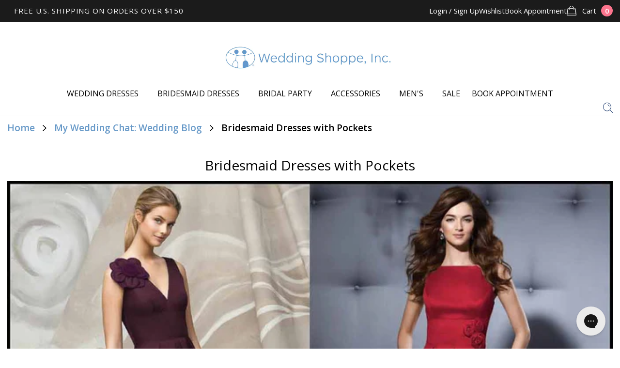

--- FILE ---
content_type: text/css
request_url: https://www.weddingshoppeinc.com/cdn/shop/t/50/assets/showroom.scss?v=21243250290315314741679604275
body_size: 2705
content:
.showroom-page {
    font-family: "Open Sans";
}
.product-item__inner {
    position: relative;
}
a.showroom-add-btn {
    position: absolute;
    right: 10px;
    top: 10px;
    z-index: 2;
    color: #fff;
    text-decoration: none;
    border: 0px solid;
    font-size: 17px;
    height: 35px;
    width: 35px;
    display: flex;
    align-items: center;
    justify-content: center;
    border-radius: 100%;

    &:hover {
        background: #ffebef;
        color: #000;
    }

    &[data-showroom-added] {
        background: #fb758d !important;
        color: #fff !important;
    }
}

.showroom-btn,
.default--holder .section__aside ul .showroom-btn,
.addresses__actions .btn {
    background: #fb758d;
    border: 0px solid;
    text-transform: uppercase;
    color: #fff;
    letter-spacing: 0.08rem;
    font-size: 14px;
    padding: 10px 20px;
    font-family: "Open Sans";
    font-weight: 600;
    text-decoration: none;
    display: inline-block;
    margin-top: 15px;
    border-radius: 4px;
}


.default--holder .section__aside ul .active a.showroom-btn,
.default--holder .section__aside ul a.showroom-btn:hover{
    background-color:#f992a5;
}

.default--holder .section__aside ul .showroom-btn{
    display: block;
    margin-top:0;
    margin-bottom:15px;
}

#new-showroom-modal,
#edit-showroom-modal,
#new-showroom-modal-2,
#new-showroom-modal-3,
#new-showroom-modal-4 {
    background: #fff;
    text-align: center;
    display: none;
    border-radius: 4px;

    max-height: 100vh;
    overflow-y: auto;

    .modal-padding {
        padding: 15px 40px;
    }

    header.modal-header {
        border-bottom: 1px solid #e0e0e0;

        h3.modal-heading {
            color: #062958;
            font-family: "Bodoni Moda", serif;
            font-size: 32px;
        }
    }

    .modal-header-inner {
        padding-top: 30px;
        max-width: 320px;
        margin: 0px auto;

        p {
            font-size: 14px;
        }
    }

    .form-group {
        margin-bottom: 20px;

        label {
            display: block;
            font-size: 10px;
            color: #182135;
            text-align: left;
        }

        input,
        select {
            display: block;
            width: 100%;
            border: 1px solid #bdbdbd;
            color: #333;
            font-size: 14px;
            padding: 6px 10px;
            border-radius: 3px;
            &::placeholder{
                color: #bdbdbd;
            }
        }
    }
    button.modal-btn {
        background: #fb758d;
        border: 0px solid;
        text-transform: uppercase;
        color: #fff;
        letter-spacing: 1px;
        font-size: 14px;
        padding: 13px 40px;
        font-family: "Open Sans";
        font-weight: 600;
    }

    .modal-invite-layout {
        display: flex;
        flex-wrap: wrap;

        .modal-column {
            &:first-child {
                flex: 1;
                border-right: 1px solid #e0e0e0;
            }
            &:last-child {
                flex: 2;
            }
        }

        @media (max-width: 767px) {
            flex-direction: column;
            flex-wrap: nowrap;

            .modal-steps-info {
                flex-direction: row;
                flex-wrap: nowrap;
            }

            .modal-step-number {
                font-size: 24px !important;
            }

            .modal-step-text {
                font-size: 12px !important;
            }
        }
    }

    .modal-steps-info {
        display: flex;
        flex-wrap: wrap;
        flex-direction: column;
    }

    .modal-step {
        padding: 10px 20px;

        .modal-step-number {
            font-size: 36px;
            font-family: "Bodoni Moda";
            font-weight: 700;
            color: #062958;
        }

        .modal-step-text {
            font-size: 14px;
        }
    }

    .modal-tabs-content {
        flex: 1;
    }

    .modal-tabs {
        display: flex;
        flex-wrap: wrap;
        flex-direction: column;
        height: 100%;
    }
    .modal-tabs-head {
        display: flex;
        flex-wrap: wrap;
        border-top: 4px solid #f8fafc;
        width: 100%;
        background: #f8fafc;

        @media (max-width: 767px) {
            flex-direction: column;
            flex-wrap: nowrap;
        }
    }

    .modal-tab {
        background: #f8fafc;
        color: #1b1b1b;
        font-size: 14px;
        padding: 10px 20px;
        text-align: left;
        min-width: 120px;
        cursor: pointer;

        i {
            margin-right: 5px;
        }

        &.active {
            background: #fff;
        }
    }
    .modal-tab-content {
        padding: 25px;
        flex: 1;
        height: 100%;
        display: flex;
        flex-wrap: wrap;
        align-items: center;
        justify-content: center;

        &.modal-tab-start {
            align-items: flex-start;
        }
    }
    .modal-tab-padding {
        width: 100%;
    }

    [data-add-invite-email] {
        color: #fb758d;
        font-size: 14px;
        text-decoration: none;
        font-weight: 600;
        font-family: "Open Sans";
    }
    .form-group-add-more {
        text-align: left;
    }

    .modal-link-copy {
        display: flex;
        align-items: center;
        flex-direction: column;
        flex-wrap: wrap;

        h4 {
            font-size: 18px;
            font-family: "Open Sans";
            font-weight: 600;
            color: #1b1b1b;
        }

        input {
            border: 1px solid #bdbdbd;
            padding: 10px 20px;
            background: none;
            margin-bottom: 10px;
            display: block;
            min-width: 300px;
            font-size: 13px;
        }
    }

    .invitation-profile {
        background: #e9f0f7;
        width: 40px;
        height: 40px;
        margin: 0px auto;
        font-size: 14px;
        display: flex;
        align-items: center;
        justify-content: center;
        border-radius: 100%;
        color: #4f4f4f;
    }

    .invitation-modal {
        padding: 20px 15px;
        margin: 0px auto;
        max-width: 430px;
    }

    .invitation-heading {
        font-size: 18px;
        line-height: 24px;
        color: #062958;
        font-family: "Open Sans";
        font-weight: 600;
        margin-top: 20px;
        margin-bottom: 15px;
        padding: 0 8%;
    }

    p.invitation-text {
        font-size: 14px;
        color: #1b1b1b;
        padding: 0 13%;
    }

    button.showroom-btn{
        &.showroom-dismiss {
            color: #bdbdbd;
            background: none;
            border: 1px solid #bdbdbd;
            box-sizing: border-box;
            padding: 11px 29px;
            width:154px;
            margin-right:5px;
        }
        &.join-btn{
            width:154px;
            border: 1px solid #fb758d;
        }
    }
}

#showroom-page > .shell{
    padding: 0;

    @media (max-width: 767px) {
        padding-left: 15px;
        padding-right: 15px;
    }
}

.showroom-banner{
    display: flex;
    justify-content: center;
    background-color: #F8FAFC;
    border-radius: 4px;
    padding: 0 50px;
    margin: 17px auto 0;
    h1{
        margin-bottom: 0;
    }
    .showroom-placeholder-section{
        flex-basis: 100%;
        padding: 2rem;
        text-align: center;
        p{
            font-size: 13px;
        }
    }
}

.modal-content{
    max-height: 100vh;
    overflow-y: auto;

    a{
        &.close-modal{
            right: 25px;
            position: absolute;
            top: 18px;
        }
    }
}
.go-to-showroom-modal {
    padding: 40px;
    p{
        margin-top: 0.825rem;
    }
}
.gj-picker {
    z-index: 100000;
}
.gj-datepicker-md [role="right-icon"] {
    position: absolute;
    right: 5px;
    top: 23%;
    font-size: 17px;
    opacity: 0.5;
}

.showroom-layout {
    display: flex;
    flex-wrap: wrap;
    align-items: stretch;
    padding: 15px 0px;
}

.showroom-sidebar {
    width: 100%;
    max-width: 288px;

    @media (max-width: 1400px) {
        max-width: 250px;
    }

    @media (max-width: 768px) {
        max-width: none;
    }
}

.showroom-main {
    flex: 1;
    border: 1px solid #e0e0e0;
    margin-left: 20px;
    padding: 20px;
    &.customer-orders{
        margin-left:0;
        min-height: 568px;
        align-items: center;
        display: flex;
        justify-content: center;
        &.has-order{
            display:block;
        }
        .showroom-products {
            .showroom-product {
                width:25%;
            }
        }
        .showroom-empty{
            text-align: center;
        }
        .showroom-product-title{
            text-align: center;
            display: block;
        }
    }

    @media (max-width: 768px) {
        max-width: none;
        flex: none;
        width: 100%;
        margin-left: 0px;
        margin-top: 20px;
    }

    &[data-showroom-is-empty] {
        display: flex;
        align-items: center;
        justify-content: center;
    }
}


.profile-pic-wrapper {
    height: auto;
    width: 100%;
    position: relative;
    display: flex;
    flex-direction: column;
    justify-content: center;
    align-items: center;
    margin-top: 28px;
}
  .pic-holder {
    text-align: center;
    position: relative;
    border-radius: 50%;
    width: 100px;
    height: 100px;
    overflow: hidden;
    display: flex;
    justify-content: center;
    align-items: center;
    margin-bottom: 20px;

    .pic {
        height: 100%;
        width: 100%;
        -o-object-fit: cover;
        object-fit: cover;
        -o-object-position: center;
        object-position: center;
    }

    .upload-file-block,
    .upload-loader {
        position: absolute;
        top: 0;
        left: 0;
        height: 100%;
        width: 100%;
        background-color: rgba(90, 92, 105, 0.7);
        color: #f8f9fc;
        font-size: 12px;
        font-weight: 600;
        opacity: 0;
        display: flex;
        align-items: center;
        justify-content: center;
        transition: all 0.2s;
    }

    .upload-file-block {
        cursor: pointer;
    }
    &:hover{
        .upload-file-block{
            opacity: 1;
        }
    }

    &.uploadInProgress {
        .upload-file-block {
            display: none;
        }
        .upload-loader {
            opacity: 1;
        }
    }
  }

  /* Snackbar css */
  .snackbar {
    visibility: hidden;
    min-width: 250px;
    background-color: #333;
    color: #fff;
    text-align: center;
    border-radius: 2px;
    padding: 16px;
    position: fixed;
    z-index: 1;
    left: 50%;
    bottom: 30px;
    font-size: 14px;
    transform: translateX(-50%);
  }
  
  .snackbar.show {
    visibility: visible;
    -webkit-animation: fadein 0.5s, fadeout 0.5s 2.5s;
    animation: fadein 0.5s, fadeout 0.5s 2.5s;
  }
  
  @-webkit-keyframes fadein {
    from {
      bottom: 0;
      opacity: 0;
    }
    to {
      bottom: 30px;
      opacity: 1;
    }
  }
  
  @keyframes fadein {
    from {
      bottom: 0;
      opacity: 0;
    }
    to {
      bottom: 30px;
      opacity: 1;
    }
  }
  
  @-webkit-keyframes fadeout {
    from {
      bottom: 30px;
      opacity: 1;
    }
    to {
      bottom: 0;
      opacity: 0;
    }
  }
  
  @keyframes fadeout {
    from {
      bottom: 30px;
      opacity: 1;
    }
    to {
      bottom: 0;
      opacity: 0;
    }
  }

  /* End Upload Image */

.showroom-info {
    border: 1px solid #e0e0e0;
    padding: 20px;
}
.showroom-bridesmaids {
    border: 1px solid #e0e0e0;
    padding: 20px;
    margin-top: 15px;
}

.showroom-bridesmaids h3 {
    display: flex;
    justify-content: space-between;
    align-items: center;
    font-size: 20px;
    font-weight: 400;
    margin-bottom: 20px;

    a {
        font-size: 12px;
        color: #828282;
    }
}

.bridesmaid {
    display: flex;
    align-items: center;
    justify-content: flex-start;
    flex-wrap: wrap;
    margin-bottom: 5px;
}

.bridesmaids-list {
    display: flex;
    flex-direction: column;
    flex-wrap: nowrap;
}

.bridesmaid-icon {
    background: #e9f0f7;
    width: 32px;
    height: 32px;
    font-size: 12px;
    display: flex;
    align-items: center;
    justify-content: center;
    border-radius: 100%;
    margin-right: 12px;
}

.bridesmaid-name {
    font-size: 13px;
    font-weight: 400;
}
.showroom-info-header {
    display: flex;
    flex-wrap: wrap;
    justify-content: space-between;
    align-items: center;
    font-size: 20px;
    line-height: 23.9px;
    color: #062958;
    font-weight: 700;
    letter-spacing: -1px;

    h3 {
        margin: 0px;
        font-family: "Bodoni Moda";
    }

    a {
        font-family: "Open Sans";
        font-size: 12px;
        line-height: 16.34px;
        text-decoration: none;
        color: #828282;
        font-weight: 400;
        letter-spacing: 0px;
    }
}
.showroom-image img {
    width: 88px;
    height: 88px;
    display: block;
    margin: 0px auto;
    border-radius: 100%;
    margin-top: 25px;
}
.showroom-info-list {
    border-top: 1px solid #e0e0e0;
    border-bottom: 1px solid #e0e0e0;
    padding: 20px 0px;
    margin: 20px 0px;

    table {
        text-align: left;
        th{
            width:110px;
        }
        th,
        td {
            font-size: 13px;
            line-height: 17.7px;
            font-family: "Open Sans";
            padding: 5px 0px;
            font-weight: 600;
        }

        td {
            font-weight: 400;
        }
    }
}

.showroom-info-notes {
    h4,
    p {
        font-size: 13px;
        line-height: 17.7px;
        font-family: "Open Sans";
        padding: 5px 0px;
        font-weight: 600;
    }

    p {
        font-weight: 400;
    }
}

.showroom-empty {
    display: flex;
    flex-direction: column;
    align-items: center;
}

.showroom-empty h3 {
    font-family: "Bodoni Moda";
    color: #062958;
    font-weight: 700;
    font-size: 2em;
    line-height: 43.02px;
    margin-bottom: 5px;
}

.skip-btn-wrapper{
    text-align: right;
    button{
        margin-right: 25px;
    }
}

.video-tour{
    background-color: #F2F7FF;
    padding: 25px 8px;
    margin: 20px 0;
    display: flex;
    align-items: center;
    .video-tour-text{
        p{
            font-weight: 600;
            font-size: 13px;
            margin-bottom: 0;
            line-height: 18px;
            font-family: Open Sans;
            color:#1b1b1b;
        }
        a{
            font-size:13px;
            color:#6699C7;
            font-weight: 600;
            line-height: 18px;
            font-family: Open Sans;
        }
    }
    .video-tour-icon{
        margin-right:18px;
    }
}

.showroom-empty p {
    font-size: 14px;
    font-family: "Open Sans";
}

.showroom-empty .showroom-btn {
    padding: 5px 25px;
    border-radius: 4px;
}

.showroom-products {
    display: flex;
    flex-wrap: wrap;
    align-items: start;
    justify-content: start;

    margin: 0px -20px;
}

.showroom-product {
    width: 33.33%;
    padding: 15px;
    position: relative;

    @media (max-width: 1150px) {
        width: 50%;
    }

    @media (max-width: 480px) {
        width: 100%;
    }
    .showroom-product-inner {
    }

    &.processing:before {
        content: " ";
        display: block;
        background: #fff;
        opacity: 0.8;
        position: absolute;
        top: 0px;
        bottom: 0px;
        left: 0px;
        right: 0px;
    }

    .showroom-product-title {
        display: flex;
        align-items: center;
        justify-content: space-between;

        h4 {
            flex: 1;
            margin: 0px;
            font-size: 16px;
            font-family: "Open Sans";
            font-weight: 400;
        }

        a:last-child {
            line-height: 1;
        }
    }

    .showroom-product-price {
        font-family: "Open Sans";
        font-size: 14px;
        margin-right: 10px;
    }

    .showroom-product-info {
        margin-top: 15px;
    }

    .showroom-product-color {
        display: flex;
        align-items: center;
        justify-content: space-between;

        margin-top: 15px;
        margin-bottom: 10px;

        select {
            border: 0px;
            font-size: 13px;
            text-align: left;
            padding: 0px;
            text-indent: 0px;
            margin-left: -5px;
            font-family: "Open Sans";
            font-weight: 400;
        }
    }

    .showroom-product-votes {
        font-size: 11px;
        display: flex;
        align-items: center;
        justify-content: flex-end;

        span {
            margin-right: 7px;
        }

        svg {
            height: 18px;

            &:last-child {
                display: none;
            }
        }

        &.active {
            color: #6699c7;
            svg {
                &:first-child {
                    display: none;
                }
                &:last-child {
                    display: block;
                }
            }
        }
    }

    .showroom-product-assigned {
        border-top: 1px solid #e0e0e0;
        border-bottom: 1px solid #e0e0e0;
        padding: 15px 0px;
        font-size: 11px;
        color: #828282;
        display: flex;
        align-items: center;
        justify-content: flex-start;
        font-family: "Open Sans";
        font-weight: 400;
        margin: 20px 0px;
    }

    .product-assign-wrap {
        position: relative;
    }
    [data-showroom-dresses] {
        display: flex;
        align-items: center;
        justify-content: flex-start;
    }

    .bridesmaid-icon {
        width: 28px;
        height: 28px;
        background: #e9f0f7;
        border-radius: 100%;
        display: flex;
        align-items: center;
        justify-content: center;
        margin-right: 8px;
        color: #4f4f4f;
        font-weight: 600;
    }

    .showroom-product-image img {
        width: 100%;
    }

    .showroom-product-assigned a.assign-bridesmaid {
        display: block;
        margin: 0px;
        line-height: 1;
    }

    .showroom-product-assigned span {
        margin-right: 10px;
    }
    .assign-list {
        position: absolute;
        background: #fff;
        box-shadow: 0 0 3px 0 #ccc;
        top: calc(100%);
        left: 50%;
        display: flex;
        flex-direction: column;
        align-items: center;
        justify-content: flex-start;
        transform: translateX(-50%);
        padding: 5px;
        display: none;

        .bridesmaid-icon {
            margin: 0px;
            margin-bottom: 5px;
        }
    }
    .showroom-order-btn-wrap a {
        display: inline-block;
        text-align: center;
        border-radius: 4px;
        padding: 9px 10px;
        min-width: 200px;
        margin: 0px auto;
    }

    .showroom-order-btn-wrap {
        display: flex;
        align-items: center;
        justify-content: center;
    }

    .showroom-commment-box {
        display: flex;
        align-items: flex-start;
        justify-content: space-between;
        flex-wrap: wrap;
        margin-bottom: 5px;
    }

    .comment-profile {
        background: #e9f0f7;
        border-radius: 100%;
        width: 28px;
        height: 28px;
        color: #4f4f4f;
        font-size: 12px;
        display: flex;
        align-items: center;
        justify-content: center;
        font-weight: 600;
        margin-right: 9px;
    }

    .comment-info {
        background: #fafafa;
        flex: 1;
        border-radius: 2px;
        padding: 5px 10px;
        position: relative;
    }

    .comment-time {
        width: 100%;
        color: #bdbdbd;
        font-size: 10px;
        text-align: right;
        margin-top: 2px;
    }

    .comment-author {
        font-size: 11px;
        font-weight: 400;
        color: #1b1b1b;
        display: inline-block;
        margin-right: 8px;
    }

    .comment-text {
        font-size: 11px;
        font-weight: 400;
        color: #828282;
        padding-right: 10px;
    }

    .comment-box-icon {
        position: absolute;
        top: 5px;
        right: 5px;
        line-height: 1;
    }

    .showroom-product-comments {
        margin-top: 20px;
    }

    input.comment-text {
        display: block;
        width: 100%;
        padding-right: 10px;
        border: 0px solid;
        background: none;
    }

    .showroom-add-comment-box .comment-info {
        border: 1px solid #ededed;
        background: none;
    }
}

.showroom-popover {
    background: #fff;
    /* padding: 5px 10px; */
}

.showroom-popover a {
    text-decoration: none;
    font-size: 12px;
    padding: 8px 10px;
    display: block;
}

.showroom-popover a i {
    width: 12px;
}

.showroom-popover a:hover {
    background: #eee;
    /* padding: 5px 5px; */
    /* display: block; */
}
.showroom-add-btn-2 {
    color: #fb758d;
    text-decoration: none;
    font-size: 12px;
    line-height: 1;

    svg {
        // fill: #FB758D;
        width: 12px;
        height: 12px;
    }
}

.swatches-content {
    h3 {
        font-family: "Bodoni Moda";
        font-size: 30px;
        font-style: normal;
        font-weight: 700;
        line-height: 43px;
        letter-spacing: 0em;
        text-align: center;
        color: #fff;
        margin-bottom: 15px;
    }

    p {
        font-family: "Open Sans";
        font-size: 14px;
        color: #fff;
        margin-bottom: 30px;
    }

    text-align: center;
    max-width: 450px;
    margin: 0px auto;
    /* margin-right: 0px; */
}

.swatches-btns a {
    background: #062958;
    color: #fff;
    display: inline-block;
    text-decoration: none;
    font-size: 14px;
    font-weight: 600;
    border-radius: 4px;
    text-transform: uppercase;
    padding: 8px 20px;

    &:last-child{
        background: #E9F0F7;
        color:#062958;
    }
}

.showroom-swatches-section {
    padding: 70px 0px;
    background-size: cover !important;
    background-repeat: no-repeat !important;
}

.showroom-placeholder-section img{
    width: 100%;
    display: block;
}

--- FILE ---
content_type: text/css
request_url: https://www.weddingshoppeinc.com/cdn/shop/t/50/assets/showroom.scss.css?v=21243250290315314741679604275
body_size: 2937
content:
.showroom-page{font-family:Open Sans}.product-item__inner{position:relative}a.showroom-add-btn{position:absolute;right:10px;top:10px;z-index:2;color:#fff;text-decoration:none;border:0px solid;font-size:17px;height:35px;width:35px;display:flex;align-items:center;justify-content:center;border-radius:100%}a.showroom-add-btn:hover{background:#ffebef;color:#000}a.showroom-add-btn[data-showroom-added]{background:#fb758d!important;color:#fff!important}.showroom-btn,.default--holder .section__aside ul .showroom-btn,.addresses__actions .btn{background:#fb758d;border:0px solid;text-transform:uppercase;color:#fff;letter-spacing:.08rem;font-size:14px;padding:10px 20px;font-family:Open Sans;font-weight:600;text-decoration:none;display:inline-block;margin-top:15px;border-radius:4px}.default--holder .section__aside ul .active a.showroom-btn,.default--holder .section__aside ul a.showroom-btn:hover{background-color:#f992a5}.default--holder .section__aside ul .showroom-btn{display:block;margin-top:0;margin-bottom:15px}#new-showroom-modal,#edit-showroom-modal,#new-showroom-modal-2,#new-showroom-modal-3,#new-showroom-modal-4{background:#fff;text-align:center;display:none;border-radius:4px;max-height:100vh;overflow-y:auto}#new-showroom-modal .modal-padding,#edit-showroom-modal .modal-padding,#new-showroom-modal-2 .modal-padding,#new-showroom-modal-3 .modal-padding,#new-showroom-modal-4 .modal-padding{padding:15px 40px}#new-showroom-modal header.modal-header,#edit-showroom-modal header.modal-header,#new-showroom-modal-2 header.modal-header,#new-showroom-modal-3 header.modal-header,#new-showroom-modal-4 header.modal-header{border-bottom:1px solid #e0e0e0}#new-showroom-modal header.modal-header h3.modal-heading,#edit-showroom-modal header.modal-header h3.modal-heading,#new-showroom-modal-2 header.modal-header h3.modal-heading,#new-showroom-modal-3 header.modal-header h3.modal-heading,#new-showroom-modal-4 header.modal-header h3.modal-heading{color:#062958;font-family:Bodoni Moda,serif;font-size:32px}#new-showroom-modal .modal-header-inner,#edit-showroom-modal .modal-header-inner,#new-showroom-modal-2 .modal-header-inner,#new-showroom-modal-3 .modal-header-inner,#new-showroom-modal-4 .modal-header-inner{padding-top:30px;max-width:320px;margin:0 auto}#new-showroom-modal .modal-header-inner p,#edit-showroom-modal .modal-header-inner p,#new-showroom-modal-2 .modal-header-inner p,#new-showroom-modal-3 .modal-header-inner p,#new-showroom-modal-4 .modal-header-inner p{font-size:14px}#new-showroom-modal .form-group,#edit-showroom-modal .form-group,#new-showroom-modal-2 .form-group,#new-showroom-modal-3 .form-group,#new-showroom-modal-4 .form-group{margin-bottom:20px}#new-showroom-modal .form-group label,#edit-showroom-modal .form-group label,#new-showroom-modal-2 .form-group label,#new-showroom-modal-3 .form-group label,#new-showroom-modal-4 .form-group label{display:block;font-size:10px;color:#182135;text-align:left}#new-showroom-modal .form-group input,#new-showroom-modal .form-group select,#edit-showroom-modal .form-group input,#edit-showroom-modal .form-group select,#new-showroom-modal-2 .form-group input,#new-showroom-modal-2 .form-group select,#new-showroom-modal-3 .form-group input,#new-showroom-modal-3 .form-group select,#new-showroom-modal-4 .form-group input,#new-showroom-modal-4 .form-group select{display:block;width:100%;border:1px solid #bdbdbd;color:#333;font-size:14px;padding:6px 10px;border-radius:3px}#new-showroom-modal .form-group input::placeholder,#new-showroom-modal .form-group select::placeholder,#edit-showroom-modal .form-group input::placeholder,#edit-showroom-modal .form-group select::placeholder,#new-showroom-modal-2 .form-group input::placeholder,#new-showroom-modal-2 .form-group select::placeholder,#new-showroom-modal-3 .form-group input::placeholder,#new-showroom-modal-3 .form-group select::placeholder,#new-showroom-modal-4 .form-group input::placeholder,#new-showroom-modal-4 .form-group select::placeholder{color:#bdbdbd}#new-showroom-modal button.modal-btn,#edit-showroom-modal button.modal-btn,#new-showroom-modal-2 button.modal-btn,#new-showroom-modal-3 button.modal-btn,#new-showroom-modal-4 button.modal-btn{background:#fb758d;border:0px solid;text-transform:uppercase;color:#fff;letter-spacing:1px;font-size:14px;padding:13px 40px;font-family:Open Sans;font-weight:600}#new-showroom-modal .modal-invite-layout,#edit-showroom-modal .modal-invite-layout,#new-showroom-modal-2 .modal-invite-layout,#new-showroom-modal-3 .modal-invite-layout,#new-showroom-modal-4 .modal-invite-layout{display:flex;flex-wrap:wrap}#new-showroom-modal .modal-invite-layout .modal-column:first-child,#edit-showroom-modal .modal-invite-layout .modal-column:first-child,#new-showroom-modal-2 .modal-invite-layout .modal-column:first-child,#new-showroom-modal-3 .modal-invite-layout .modal-column:first-child,#new-showroom-modal-4 .modal-invite-layout .modal-column:first-child{flex:1;border-right:1px solid #e0e0e0}#new-showroom-modal .modal-invite-layout .modal-column:last-child,#edit-showroom-modal .modal-invite-layout .modal-column:last-child,#new-showroom-modal-2 .modal-invite-layout .modal-column:last-child,#new-showroom-modal-3 .modal-invite-layout .modal-column:last-child,#new-showroom-modal-4 .modal-invite-layout .modal-column:last-child{flex:2}@media (max-width: 767px){#new-showroom-modal .modal-invite-layout,#edit-showroom-modal .modal-invite-layout,#new-showroom-modal-2 .modal-invite-layout,#new-showroom-modal-3 .modal-invite-layout,#new-showroom-modal-4 .modal-invite-layout{flex-direction:column;flex-wrap:nowrap}#new-showroom-modal .modal-invite-layout .modal-steps-info,#edit-showroom-modal .modal-invite-layout .modal-steps-info,#new-showroom-modal-2 .modal-invite-layout .modal-steps-info,#new-showroom-modal-3 .modal-invite-layout .modal-steps-info,#new-showroom-modal-4 .modal-invite-layout .modal-steps-info{flex-direction:row;flex-wrap:nowrap}#new-showroom-modal .modal-invite-layout .modal-step-number,#edit-showroom-modal .modal-invite-layout .modal-step-number,#new-showroom-modal-2 .modal-invite-layout .modal-step-number,#new-showroom-modal-3 .modal-invite-layout .modal-step-number,#new-showroom-modal-4 .modal-invite-layout .modal-step-number{font-size:24px!important}#new-showroom-modal .modal-invite-layout .modal-step-text,#edit-showroom-modal .modal-invite-layout .modal-step-text,#new-showroom-modal-2 .modal-invite-layout .modal-step-text,#new-showroom-modal-3 .modal-invite-layout .modal-step-text,#new-showroom-modal-4 .modal-invite-layout .modal-step-text{font-size:12px!important}}#new-showroom-modal .modal-steps-info,#edit-showroom-modal .modal-steps-info,#new-showroom-modal-2 .modal-steps-info,#new-showroom-modal-3 .modal-steps-info,#new-showroom-modal-4 .modal-steps-info{display:flex;flex-wrap:wrap;flex-direction:column}#new-showroom-modal .modal-step,#edit-showroom-modal .modal-step,#new-showroom-modal-2 .modal-step,#new-showroom-modal-3 .modal-step,#new-showroom-modal-4 .modal-step{padding:10px 20px}#new-showroom-modal .modal-step .modal-step-number,#edit-showroom-modal .modal-step .modal-step-number,#new-showroom-modal-2 .modal-step .modal-step-number,#new-showroom-modal-3 .modal-step .modal-step-number,#new-showroom-modal-4 .modal-step .modal-step-number{font-size:36px;font-family:Bodoni Moda;font-weight:700;color:#062958}#new-showroom-modal .modal-step .modal-step-text,#edit-showroom-modal .modal-step .modal-step-text,#new-showroom-modal-2 .modal-step .modal-step-text,#new-showroom-modal-3 .modal-step .modal-step-text,#new-showroom-modal-4 .modal-step .modal-step-text{font-size:14px}#new-showroom-modal .modal-tabs-content,#edit-showroom-modal .modal-tabs-content,#new-showroom-modal-2 .modal-tabs-content,#new-showroom-modal-3 .modal-tabs-content,#new-showroom-modal-4 .modal-tabs-content{flex:1}#new-showroom-modal .modal-tabs,#edit-showroom-modal .modal-tabs,#new-showroom-modal-2 .modal-tabs,#new-showroom-modal-3 .modal-tabs,#new-showroom-modal-4 .modal-tabs{display:flex;flex-wrap:wrap;flex-direction:column;height:100%}#new-showroom-modal .modal-tabs-head,#edit-showroom-modal .modal-tabs-head,#new-showroom-modal-2 .modal-tabs-head,#new-showroom-modal-3 .modal-tabs-head,#new-showroom-modal-4 .modal-tabs-head{display:flex;flex-wrap:wrap;border-top:4px solid #f8fafc;width:100%;background:#f8fafc}@media (max-width: 767px){#new-showroom-modal .modal-tabs-head,#edit-showroom-modal .modal-tabs-head,#new-showroom-modal-2 .modal-tabs-head,#new-showroom-modal-3 .modal-tabs-head,#new-showroom-modal-4 .modal-tabs-head{flex-direction:column;flex-wrap:nowrap}}#new-showroom-modal .modal-tab,#edit-showroom-modal .modal-tab,#new-showroom-modal-2 .modal-tab,#new-showroom-modal-3 .modal-tab,#new-showroom-modal-4 .modal-tab{background:#f8fafc;color:#1b1b1b;font-size:14px;padding:10px 20px;text-align:left;min-width:120px;cursor:pointer}#new-showroom-modal .modal-tab i,#edit-showroom-modal .modal-tab i,#new-showroom-modal-2 .modal-tab i,#new-showroom-modal-3 .modal-tab i,#new-showroom-modal-4 .modal-tab i{margin-right:5px}#new-showroom-modal .modal-tab.active,#edit-showroom-modal .modal-tab.active,#new-showroom-modal-2 .modal-tab.active,#new-showroom-modal-3 .modal-tab.active,#new-showroom-modal-4 .modal-tab.active{background:#fff}#new-showroom-modal .modal-tab-content,#edit-showroom-modal .modal-tab-content,#new-showroom-modal-2 .modal-tab-content,#new-showroom-modal-3 .modal-tab-content,#new-showroom-modal-4 .modal-tab-content{padding:25px;flex:1;height:100%;display:flex;flex-wrap:wrap;align-items:center;justify-content:center}#new-showroom-modal .modal-tab-content.modal-tab-start,#edit-showroom-modal .modal-tab-content.modal-tab-start,#new-showroom-modal-2 .modal-tab-content.modal-tab-start,#new-showroom-modal-3 .modal-tab-content.modal-tab-start,#new-showroom-modal-4 .modal-tab-content.modal-tab-start{align-items:flex-start}#new-showroom-modal .modal-tab-padding,#edit-showroom-modal .modal-tab-padding,#new-showroom-modal-2 .modal-tab-padding,#new-showroom-modal-3 .modal-tab-padding,#new-showroom-modal-4 .modal-tab-padding{width:100%}#new-showroom-modal [data-add-invite-email],#edit-showroom-modal [data-add-invite-email],#new-showroom-modal-2 [data-add-invite-email],#new-showroom-modal-3 [data-add-invite-email],#new-showroom-modal-4 [data-add-invite-email]{color:#fb758d;font-size:14px;text-decoration:none;font-weight:600;font-family:Open Sans}#new-showroom-modal .form-group-add-more,#edit-showroom-modal .form-group-add-more,#new-showroom-modal-2 .form-group-add-more,#new-showroom-modal-3 .form-group-add-more,#new-showroom-modal-4 .form-group-add-more{text-align:left}#new-showroom-modal .modal-link-copy,#edit-showroom-modal .modal-link-copy,#new-showroom-modal-2 .modal-link-copy,#new-showroom-modal-3 .modal-link-copy,#new-showroom-modal-4 .modal-link-copy{display:flex;align-items:center;flex-direction:column;flex-wrap:wrap}#new-showroom-modal .modal-link-copy h4,#edit-showroom-modal .modal-link-copy h4,#new-showroom-modal-2 .modal-link-copy h4,#new-showroom-modal-3 .modal-link-copy h4,#new-showroom-modal-4 .modal-link-copy h4{font-size:18px;font-family:Open Sans;font-weight:600;color:#1b1b1b}#new-showroom-modal .modal-link-copy input,#edit-showroom-modal .modal-link-copy input,#new-showroom-modal-2 .modal-link-copy input,#new-showroom-modal-3 .modal-link-copy input,#new-showroom-modal-4 .modal-link-copy input{border:1px solid #bdbdbd;padding:10px 20px;background:none;margin-bottom:10px;display:block;min-width:300px;font-size:13px}#new-showroom-modal .invitation-profile,#edit-showroom-modal .invitation-profile,#new-showroom-modal-2 .invitation-profile,#new-showroom-modal-3 .invitation-profile,#new-showroom-modal-4 .invitation-profile{background:#e9f0f7;width:40px;height:40px;margin:0 auto;font-size:14px;display:flex;align-items:center;justify-content:center;border-radius:100%;color:#4f4f4f}#new-showroom-modal .invitation-modal,#edit-showroom-modal .invitation-modal,#new-showroom-modal-2 .invitation-modal,#new-showroom-modal-3 .invitation-modal,#new-showroom-modal-4 .invitation-modal{padding:20px 15px;margin:0 auto;max-width:430px}#new-showroom-modal .invitation-heading,#edit-showroom-modal .invitation-heading,#new-showroom-modal-2 .invitation-heading,#new-showroom-modal-3 .invitation-heading,#new-showroom-modal-4 .invitation-heading{font-size:18px;line-height:24px;color:#062958;font-family:Open Sans;font-weight:600;margin-top:20px;margin-bottom:15px;padding:0 8%}#new-showroom-modal p.invitation-text,#edit-showroom-modal p.invitation-text,#new-showroom-modal-2 p.invitation-text,#new-showroom-modal-3 p.invitation-text,#new-showroom-modal-4 p.invitation-text{font-size:14px;color:#1b1b1b;padding:0 13%}#new-showroom-modal button.showroom-btn.showroom-dismiss,#edit-showroom-modal button.showroom-btn.showroom-dismiss,#new-showroom-modal-2 button.showroom-btn.showroom-dismiss,#new-showroom-modal-3 button.showroom-btn.showroom-dismiss,#new-showroom-modal-4 button.showroom-btn.showroom-dismiss{color:#bdbdbd;background:none;border:1px solid #bdbdbd;box-sizing:border-box;padding:11px 29px;width:154px;margin-right:5px}#new-showroom-modal button.showroom-btn.join-btn,#edit-showroom-modal button.showroom-btn.join-btn,#new-showroom-modal-2 button.showroom-btn.join-btn,#new-showroom-modal-3 button.showroom-btn.join-btn,#new-showroom-modal-4 button.showroom-btn.join-btn{width:154px;border:1px solid #fb758d}#showroom-page>.shell{padding:0}@media (max-width: 767px){#showroom-page>.shell{padding-left:15px;padding-right:15px}}.showroom-banner{display:flex;justify-content:center;background-color:#f8fafc;border-radius:4px;padding:0 50px;margin:17px auto 0}.showroom-banner h1{margin-bottom:0}.showroom-banner .showroom-placeholder-section{flex-basis:100%;padding:2rem;text-align:center}.showroom-banner .showroom-placeholder-section p{font-size:13px}.modal-content{max-height:100vh;overflow-y:auto}.modal-content a.close-modal{right:25px;position:absolute;top:18px}.go-to-showroom-modal{padding:40px}.go-to-showroom-modal p{margin-top:.825rem}.gj-picker{z-index:100000}.gj-datepicker-md [role=right-icon]{position:absolute;right:5px;top:23%;font-size:17px;opacity:.5}.showroom-layout{display:flex;flex-wrap:wrap;align-items:stretch;padding:15px 0}.showroom-sidebar{width:100%;max-width:288px}@media (max-width: 1400px){.showroom-sidebar{max-width:250px}}@media (max-width: 768px){.showroom-sidebar{max-width:none}}.showroom-main{flex:1;border:1px solid #e0e0e0;margin-left:20px;padding:20px}.showroom-main.customer-orders{margin-left:0;min-height:568px;align-items:center;display:flex;justify-content:center}.showroom-main.customer-orders.has-order{display:block}.showroom-main.customer-orders .showroom-products .showroom-product{width:25%}.showroom-main.customer-orders .showroom-empty{text-align:center}.showroom-main.customer-orders .showroom-product-title{text-align:center;display:block}@media (max-width: 768px){.showroom-main{max-width:none;flex:none;width:100%;margin-left:0;margin-top:20px}}.showroom-main[data-showroom-is-empty]{display:flex;align-items:center;justify-content:center}.profile-pic-wrapper{height:auto;width:100%;position:relative;display:flex;flex-direction:column;justify-content:center;align-items:center;margin-top:28px}.pic-holder{text-align:center;position:relative;border-radius:50%;width:100px;height:100px;overflow:hidden;display:flex;justify-content:center;align-items:center;margin-bottom:20px}.pic-holder .pic{height:100%;width:100%;-o-object-fit:cover;object-fit:cover;-o-object-position:center;object-position:center}.pic-holder .upload-file-block,.pic-holder .upload-loader{position:absolute;top:0;left:0;height:100%;width:100%;background-color:#5a5c69b3;color:#f8f9fc;font-size:12px;font-weight:600;opacity:0;display:flex;align-items:center;justify-content:center;transition:all .2s}.pic-holder .upload-file-block{cursor:pointer}.pic-holder:hover .upload-file-block{opacity:1}.pic-holder.uploadInProgress .upload-file-block{display:none}.pic-holder.uploadInProgress .upload-loader{opacity:1}.snackbar{visibility:hidden;min-width:250px;background-color:#333;color:#fff;text-align:center;border-radius:2px;padding:16px;position:fixed;z-index:1;left:50%;bottom:30px;font-size:14px;transform:translate(-50%)}.snackbar.show{visibility:visible;-webkit-animation:fadein .5s,fadeout .5s 2.5s;animation:fadein .5s,fadeout .5s 2.5s}@-webkit-keyframes fadein{0%{bottom:0;opacity:0}to{bottom:30px;opacity:1}}@keyframes fadein{0%{bottom:0;opacity:0}to{bottom:30px;opacity:1}}@-webkit-keyframes fadeout{0%{bottom:30px;opacity:1}to{bottom:0;opacity:0}}@keyframes fadeout{0%{bottom:30px;opacity:1}to{bottom:0;opacity:0}}.showroom-info{border:1px solid #e0e0e0;padding:20px}.showroom-bridesmaids{border:1px solid #e0e0e0;padding:20px;margin-top:15px}.showroom-bridesmaids h3{display:flex;justify-content:space-between;align-items:center;font-size:20px;font-weight:400;margin-bottom:20px}.showroom-bridesmaids h3 a{font-size:12px;color:#828282}.bridesmaid{display:flex;align-items:center;justify-content:flex-start;flex-wrap:wrap;margin-bottom:5px}.bridesmaids-list{display:flex;flex-direction:column;flex-wrap:nowrap}.bridesmaid-icon{background:#e9f0f7;width:32px;height:32px;font-size:12px;display:flex;align-items:center;justify-content:center;border-radius:100%;margin-right:12px}.bridesmaid-name{font-size:13px;font-weight:400}.showroom-info-header{display:flex;flex-wrap:wrap;justify-content:space-between;align-items:center;font-size:20px;line-height:23.9px;color:#062958;font-weight:700;letter-spacing:-1px}.showroom-info-header h3{margin:0;font-family:Bodoni Moda}.showroom-info-header a{font-family:Open Sans;font-size:12px;line-height:16.34px;text-decoration:none;color:#828282;font-weight:400;letter-spacing:0px}.showroom-image img{width:88px;height:88px;display:block;margin:25px auto 0;border-radius:100%}.showroom-info-list{border-top:1px solid #e0e0e0;border-bottom:1px solid #e0e0e0;padding:20px 0;margin:20px 0}.showroom-info-list table{text-align:left}.showroom-info-list table th{width:110px}.showroom-info-list table th,.showroom-info-list table td{font-size:13px;line-height:17.7px;font-family:Open Sans;padding:5px 0;font-weight:600}.showroom-info-list table td{font-weight:400}.showroom-info-notes h4,.showroom-info-notes p{font-size:13px;line-height:17.7px;font-family:Open Sans;padding:5px 0;font-weight:600}.showroom-info-notes p{font-weight:400}.showroom-empty{display:flex;flex-direction:column;align-items:center}.showroom-empty h3{font-family:Bodoni Moda;color:#062958;font-weight:700;font-size:2em;line-height:43.02px;margin-bottom:5px}.skip-btn-wrapper{text-align:right}.skip-btn-wrapper button{margin-right:25px}.video-tour{background-color:#f2f7ff;padding:25px 8px;margin:20px 0;display:flex;align-items:center}.video-tour .video-tour-text p{font-weight:600;font-size:13px;margin-bottom:0;line-height:18px;font-family:Open Sans;color:#1b1b1b}.video-tour .video-tour-text a{font-size:13px;color:#6699c7;font-weight:600;line-height:18px;font-family:Open Sans}.video-tour .video-tour-icon{margin-right:18px}.showroom-empty p{font-size:14px;font-family:Open Sans}.showroom-empty .showroom-btn{padding:5px 25px;border-radius:4px}.showroom-products{display:flex;flex-wrap:wrap;align-items:start;justify-content:start;margin:0 -20px}.showroom-product{width:33.33%;padding:15px;position:relative}@media (max-width: 1150px){.showroom-product{width:50%}}@media (max-width: 480px){.showroom-product{width:100%}}.showroom-product.processing:before{content:" ";display:block;background:#fff;opacity:.8;position:absolute;top:0;bottom:0;left:0;right:0}.showroom-product .showroom-product-title{display:flex;align-items:center;justify-content:space-between}.showroom-product .showroom-product-title h4{flex:1;margin:0;font-size:16px;font-family:Open Sans;font-weight:400}.showroom-product .showroom-product-title a:last-child{line-height:1}.showroom-product .showroom-product-price{font-family:Open Sans;font-size:14px;margin-right:10px}.showroom-product .showroom-product-info{margin-top:15px}.showroom-product .showroom-product-color{display:flex;align-items:center;justify-content:space-between;margin-top:15px;margin-bottom:10px}.showroom-product .showroom-product-color select{border:0px;font-size:13px;text-align:left;padding:0;text-indent:0px;margin-left:-5px;font-family:Open Sans;font-weight:400}.showroom-product .showroom-product-votes{font-size:11px;display:flex;align-items:center;justify-content:flex-end}.showroom-product .showroom-product-votes span{margin-right:7px}.showroom-product .showroom-product-votes svg{height:18px}.showroom-product .showroom-product-votes svg:last-child{display:none}.showroom-product .showroom-product-votes.active{color:#6699c7}.showroom-product .showroom-product-votes.active svg:first-child{display:none}.showroom-product .showroom-product-votes.active svg:last-child{display:block}.showroom-product .showroom-product-assigned{border-top:1px solid #e0e0e0;border-bottom:1px solid #e0e0e0;padding:15px 0;font-size:11px;color:#828282;display:flex;align-items:center;justify-content:flex-start;font-family:Open Sans;font-weight:400;margin:20px 0}.showroom-product .product-assign-wrap{position:relative}.showroom-product [data-showroom-dresses]{display:flex;align-items:center;justify-content:flex-start}.showroom-product .bridesmaid-icon{width:28px;height:28px;background:#e9f0f7;border-radius:100%;display:flex;align-items:center;justify-content:center;margin-right:8px;color:#4f4f4f;font-weight:600}.showroom-product .showroom-product-image img{width:100%}.showroom-product .showroom-product-assigned a.assign-bridesmaid{display:block;margin:0;line-height:1}.showroom-product .showroom-product-assigned span{margin-right:10px}.showroom-product .assign-list{position:absolute;background:#fff;box-shadow:0 0 3px #ccc;top:100%;left:50%;display:flex;flex-direction:column;align-items:center;justify-content:flex-start;transform:translate(-50%);padding:5px;display:none}.showroom-product .assign-list .bridesmaid-icon{margin:0 0 5px}.showroom-product .showroom-order-btn-wrap a{display:inline-block;text-align:center;border-radius:4px;padding:9px 10px;min-width:200px;margin:0 auto}.showroom-product .showroom-order-btn-wrap{display:flex;align-items:center;justify-content:center}.showroom-product .showroom-commment-box{display:flex;align-items:flex-start;justify-content:space-between;flex-wrap:wrap;margin-bottom:5px}.showroom-product .comment-profile{background:#e9f0f7;border-radius:100%;width:28px;height:28px;color:#4f4f4f;font-size:12px;display:flex;align-items:center;justify-content:center;font-weight:600;margin-right:9px}.showroom-product .comment-info{background:#fafafa;flex:1;border-radius:2px;padding:5px 10px;position:relative}.showroom-product .comment-time{width:100%;color:#bdbdbd;font-size:10px;text-align:right;margin-top:2px}.showroom-product .comment-author{font-size:11px;font-weight:400;color:#1b1b1b;display:inline-block;margin-right:8px}.showroom-product .comment-text{font-size:11px;font-weight:400;color:#828282;padding-right:10px}.showroom-product .comment-box-icon{position:absolute;top:5px;right:5px;line-height:1}.showroom-product .showroom-product-comments{margin-top:20px}.showroom-product input.comment-text{display:block;width:100%;padding-right:10px;border:0px solid;background:none}.showroom-product .showroom-add-comment-box .comment-info{border:1px solid #ededed;background:none}.showroom-popover{background:#fff}.showroom-popover a{text-decoration:none;font-size:12px;padding:8px 10px;display:block}.showroom-popover a i{width:12px}.showroom-popover a:hover{background:#eee}.showroom-add-btn-2{color:#fb758d;text-decoration:none;font-size:12px;line-height:1}.showroom-add-btn-2 svg{width:12px;height:12px}.swatches-content{text-align:center;max-width:450px;margin:0 auto}.swatches-content h3{font-family:Bodoni Moda;font-size:30px;font-style:normal;font-weight:700;line-height:43px;letter-spacing:0em;text-align:center;color:#fff;margin-bottom:15px}.swatches-content p{font-family:Open Sans;font-size:14px;color:#fff;margin-bottom:30px}.swatches-btns a{background:#062958;color:#fff;display:inline-block;text-decoration:none;font-size:14px;font-weight:600;border-radius:4px;text-transform:uppercase;padding:8px 20px}.swatches-btns a:last-child{background:#e9f0f7;color:#062958}.showroom-swatches-section{padding:70px 0;background-size:cover!important;background-repeat:no-repeat!important}.showroom-placeholder-section img{width:100%;display:block}
/*# sourceMappingURL=/cdn/shop/t/50/assets/showroom.scss.css.map?v=21243250290315314741679604275 */


--- FILE ---
content_type: text/javascript; charset=utf-8
request_url: https://cdn.intelligems.io/ig_1731017850679.046b565bd9da686d1181.js
body_size: 621
content:
"use strict";(self.webpackChunk_intelligems_shopify_plugin=self.webpackChunk_intelligems_shopify_plugin||[]).push([[78],{22140:(e,i,t)=>{t.r(i),t.d(i,{TestShippingConfig:()=>_,TestShippingManagers:()=>p,init:()=>f});var n={};t.r(n),t.d(n,{setShippingParams:()=>E});var r={};t.r(r),t.d(r,{interceptorShippingTestModifications:()=>S});var a={};t.r(a),t.d(a,{ShippingManager:()=>l});var p={};t.r(p),t.d(p,{AtcForm:()=>n,Interceptor:()=>r,ShippingManager:()=>a});var s=t(56400),o=t(10755),c=t(64605),g=t(21617),d=t(6324);function E(e){d.E.ifLoadedSync((i=>{let t=null;const n=e,r=i.ExperienceManagers.State.getShippingExperiences().sort(g.g);for(const e of r){const r=c.t2.getVariation(e);if(t=r,r){const e=i.ExperienceConfig._configFileShippingRateGroups.filter((e=>e.variationId===r.id));e?.length&&(s.GT.BH.updateOrAddLineItemInput(n,s.F1.pc.LINE_ITEM_TEST_GROUP,r.id),o.FF.Uw.isDebugState()&&(n.elements[s.F1.pc.LINE_ITEM_PREVIEW]||s.GT.BH.addLineItemInput(n,s.F1.pc.LINE_ITEM_PREVIEW,"true")))}}if(t){const e=i.ExperienceManagers.State.getAllVariationShortIds().join(",");s.GT.BH.updateOrAddLineItemInput(n,s.F1.pc.LINE_ITEM_TEST_GROUPS,e)}}))}var I=t(79781);function S(e,i){const t={...e},n=d.E.ifLoadedSync();if(n){const e=n.ExperienceManagers.State.getShippingExperiences();if(e&&e.length>0){const r=c.t2.getVariation(e[0])?.id;if(r){const e=(0,I.g)(t,{[s.F1.pc.LINE_ITEM_TEST_GROUP]:r,[s.F1.pc.LINE_ITEM_TEST_GROUPS]:n.ExperienceManagers.State.getAllVariationShortIds().join(","),...o.FF.Uw.isDebugState()&&{[s.F1.pc.LINE_ITEM_PREVIEW]:"true"}});return t.properties=e.properties,{item:t,isModified:i||e.modified,isRedirect:!1}}}}return{item:t,isModified:i||!1,isRedirect:!1}}class l{static handleWindowMessage(e,i={}){const{type:t,payload:n}=e.data;Object.keys(i).includes(t)&&i?.[t]&&i[t]?.(n)}}let _;l.igShippingProgressBarRoot=void 0;const f=e=>{_=e}}}]);
//# sourceMappingURL=https://s3.amazonaws.com/cdn.intelligems.io/codebuild-artifacts/ig_1731017850679.bdc752ee28abd6c6457e049d06bdd092.js.map

--- FILE ---
content_type: text/javascript
request_url: https://www.weddingshoppeinc.com/cdn/shop/t/50/assets/custom.js?v=53027479816909486801758552304
body_size: 1584
content:
if(jQuery(document).ready(function(){function initShopPayInstallments(){jQuery(".shop-pay-installments").each(function(){var $banner=jQuery(this),variantPrice=parseInt($banner.data("variant-price"))||0,currency="$",priceInDollars=variantPrice/100;if(priceInDollars>=50&&priceInDollars<=3e3){var installmentAmount=(priceInDollars/4).toFixed(2);$banner.find(".installments-amount").text(currency+installmentAmount),$banner.show(),$banner.find(".installments-learn-more").off("click").on("click",function(e){e.preventDefault(),e.stopPropagation(),console.log("Learn more clicked"),showInstallmentsModal(priceInDollars,installmentAmount,currency)})}else $banner.hide()})}function showInstallmentsModal(totalPrice,installmentAmount,currency){var modalHtml=`
        <div class="installments-modal-overlay">
          <div class="installments-modal">
            <div class="installments-modal-header">
              <h3>Shop Pay Installments</h3>
              <button class="installments-modal-close">&times;</button>
            </div>
            <div class="installments-modal-body">
              <p><strong>Pay ${currency}${totalPrice.toFixed(2)} in 4 interest-free payments of ${currency}${installmentAmount}</strong></p>
              <ul>
                <li>No interest or fees when you pay on time</li>
                <li>Payments every 2 weeks</li>
                <li>Available for orders $50-$3,000</li>
                <li>Must have a Shop Pay account</li>
              </ul>
              <p><small>Subject to eligibility. Complete terms at checkout.</small></p>
            </div>
          </div>
        </div>
      `;jQuery("body").append(modalHtml),jQuery(".installments-modal-overlay").on("click",function(e){e.target===this&&jQuery(this).remove()}),jQuery(".installments-modal-close").on("click",function(){jQuery(".installments-modal-overlay").remove()}),jQuery(document).on("keydown.installments",function(e){e.keyCode===27&&(jQuery(".installments-modal-overlay").remove(),jQuery(document).off("keydown.installments"))})}jQuery(document).on("change",'select[name="id"], input[name="id"]',function(){var variantId=jQuery(this).val(),$option=jQuery(this).find('option[value="'+variantId+'"]');$option.length&&$option.data("price")&&(jQuery(".shop-pay-installments").attr("data-variant-price",$option.data("price")),initShopPayInstallments())}),jQuery(document).on("variant:change",function(event,variant){variant&&variant.price&&(jQuery(".shop-pay-installments").attr("data-variant-price",variant.price),initShopPayInstallments())}),initShopPayInstallments(),jQuery("#field-date").val()||$("body").hasClass("template-cart")&&(jQuery("#field-date").parent().find(".error").slideDown(),jQuery("#field-date").closest(".form__row").find(".wedding-label").addClass("date-error")),window.location.hash==="#wedding-date"&&(jQuery("#field-date").val()||(jQuery(".btn--checkout").attr("disabled",!0),jQuery(".wedding-date-picker").find(".error").slideDown(),jQuery(".wedding-date-picker").find(".wedding-label").addClass("date-error"),jQuery(".wedding-date-picker").addClass("wedding__error"),document.querySelector(".wedding-date-picker").scrollIntoView({behavior:"smooth"}),setTimeout(function(){jQuery("#field-date").trigger("blur").trigger("focus")},1e3))),jQuery("#field-date").on("change",function(e){e.target.value?(jQuery(".btn--checkout").attr("disabled",!1),jQuery(e.target).parent().find(".error").slideUp(),jQuery(e.target).closest(".form__row").find(".wedding-label").removeClass("date-error"),jQuery(".wedding__controls").removeClass("wedding__error"),window.location.hash==="#wedding-date"&&setTimeout(function(){jQuery(".btn--checkout").trigger("focus")},1e3)):(jQuery(".btn--checkout").attr("disabled",!0),jQuery(e.target).parent().find(".error").slideDown(),jQuery(e.target).closest(".form__row").find(".wedding-label").addClass("date-error"),jQuery("#field-date").trigger("blur").trigger("focus"),jQuery(".wedding__controls").addClass("wedding__error"))}),$(".em-wdgt-products").each(function(elmnt){$(this).html('<img src="//cdn.shopify.com/s/files/1/0300/7401/t/180/assets/bc-sf-filter-loading.gif" />'),render_products($(this))});function render_products(elmnt){let widget=$(elmnt),handle=widget.data("collection"),color=lower_case(widget.data("color")),limit=widget.data("size");$.get("https://www.kennedyblue.com/collections/"+handle+"/products.json",function(data){let products=data.products,html_data='<div class="products-grid">';for(var i=0;i<products.length&&!(i>=limit);i++)html_data+=get_product_data(products[i],color);html_data+="</div>",widget.html(html_data)})}function get_product_data(product,color){let variants=product.variants,variant=variants[0];if(color!=null&&color!=null){for(var i=0;i<variants.length;i++)if(lower_case(variants[i].option1)==color||lower_case(variants[i].option2)==color||lower_case(variants[i].option3)==color){variant=variants[i];break}}let product_url="/products/"+product.handle+"?variant="+variant.id;return'<div class="product-grid"><div class="product-item-inner"><div class="product-item-image"><a href="'+product_url+'"><img src="'+variant.featured_image.src+'" /></a></div><div class="product-bottom"><a href="'+product_url+'" class="product-item-title">'+product.title+'</a><p class="product-item-price"><span class="product-item-regular-price">$&nbsp;'+variant.price+"</span></p></div></div></div>"}function lower_case(str){return str==null||str==null?str:str.toString().toLowerCase()}}),$(document).on("click",'[name="checkout"]',function(e){$("#field-date").val()||(e.preventDefault(),$(this).attr("disabled",!0),$(this).closest("form").find(".error").slideDown(),$(this).closest("form").find(".wedding-label").addClass("date-error"),$("#field-date").trigger("blur").trigger("focus"),$(".wedding__controls").addClass("wedding__error"))}),document.querySelector(".nav .nav__dropdown .nav__dropdown")&&document.querySelectorAll(".nav .nav__dropdown .nav__dropdown").forEach(el=>{if(jQuery(window).width()>=768){let cont=el.closest(".shell").querySelector(".dropdown-menu"),contH=jQuery(cont).outerHeight(!0),titleH=jQuery(cont.querySelector(".dropdown-menu-title")).outerHeight(!0),linkH=jQuery(el.closest(".nav__item").querySelector("a")).outerHeight(!0);el.style.marginTop="-"+(titleH+linkH-18)+"px",el.style.minHeight=contH+"px"}}),document.querySelector(".nav .nav__dropdown .nav__dropdown")&&document.querySelectorAll(".nav .nav__dropdown .nav__dropdown").forEach(el=>{if(jQuery(window).width()<768){let links=el.closest(".nav__item").querySelectorAll("&> a");links.length>0&&links.forEach(link=>{link.addEventListener("click",e=>{e.preventDefault(),showNavDropdownsForMobile(link)})})}}),typeof showNavDropdownsForMobile>"u")var showNavDropdownsForMobile=function($clickedElement){let mobileWidth=767;$clickedElement=jQuery($clickedElement),jQuery(window).width()>mobileWidth?$clickedElement.parent().addClass("is-active").siblings().removeClass("is-active"):$clickedElement.hasClass("is-active")?$clickedElement.removeClass("is-active").next(".nav__dropdown").slideUp().closest("li").siblings().find(".is-active").removeClass("is-active").next(".nav__dropdown").slideUp():$clickedElement.addClass("is-active").next(".nav__dropdown").slideDown().closest("li").siblings().find(".is-active").removeClass("is-active").next(".nav__dropdown").slideUp()};if(typeof genFx>"u")var genFx=function(type,includeWidth){var cssExpand=["Top","Right","Bottom","Left"],which,i=0,attrs={height:type};for(includeWidth=includeWidth?1:0;i<4;i+=2-includeWidth)which=cssExpand[i],attrs["margin"+which]=attrs["padding"+which]=type;return includeWidth&&(attrs.opacity=attrs.width=type),attrs};jQuery.each({slideDown:genFx("show"),slideUp:genFx("hide"),slideToggle:genFx("toggle"),fadeIn:{opacity:"show"},fadeOut:{opacity:"hide"},fadeToggle:{opacity:"toggle"}},function(name,props){jQuery.fn[name]=function(speed,easing,callback){return this.animate(props,speed,easing,callback)}});
//# sourceMappingURL=/cdn/shop/t/50/assets/custom.js.map?v=53027479816909486801758552304


--- FILE ---
content_type: text/javascript; charset=utf-8
request_url: https://cdn.intelligems.io/ig_1731017850679.9445e670af6043a3c16f.js
body_size: 2281
content:
"use strict";(self.webpackChunk_intelligems_shopify_plugin=self.webpackChunk_intelligems_shopify_plugin||[]).push([[898],{68213:(e,t,i)=>{i.r(t),i.d(t,{Init:()=>s,OnsiteWidgetConfig:()=>F,OnsiteWidgetManagers:()=>o,init:()=>P});var r={};i.r(r),i.d(r,{WidgetManager:()=>m});var s={};i.r(s),i.d(s,{WidgetFactory:()=>S,buildWidgetConfig:()=>j,buildWidgetManager:()=>x,mapWidgets:()=>M});var o={};i.r(o),i.d(o,{WidgetManager:()=>r});var n=i(14156),a=i.n(n),d=i(56140),g=i(64665),c=i(88465),u=i(86643),f=i(6324),l=i(35443),h=i(8914),y=i(64042),p=i(64605),W=i(56400),B=i(13354);async function w(e,t){return{entityType:"sitewide",_defaultThreshold:t,_widget:await S(e)}}function O(e){const t=h.u.ifLoadedSync();if(t){const i=function(){const e=f.E.ifLoadedSync();return e?e.ExperienceManagers.State.getShippingExperiences():[]}();if(i.length){const e=function(e,t){let i;for(const e of t){const t=p.t2.getVariation(e);if(t&&(i=p.ye.getShippingRateAmount(t,"threshold"),i))return i}return i}(0,i);return e?{discount:p.Md.initOfferDiscount(t.getInitialState(e))}:null}if(e._defaultThreshold)return{discount:p.Md.initOfferDiscount(t.getInitialState(e._defaultThreshold))}}return l.G.ifLoadedSync(),null}function b(e,t){return e._widget}const _=(e,t)=>"offer"===e.entityType&&t?t.OfferEntities.Offer.OfferMethods.getWidget:"experience"===e.entityType?p.t2.getWidget:b;class m{constructor(e,t,i){this._userInterfaceWidgets=[],this._sitewideWidgets=[],this._offers=[],this._experiences=[],this._objectHierarchyForQuantityWidget=[],this._objectHierarchyForMessageBoxWidget=[],this._objectHierarchyForProgressBarWidget=[],this._userInterfaceWidgets=e.filter((e=>!e.enabledSitewide)),this._sitewideWidgets=e.filter((e=>e.enabledSitewide)),this._offers=i,this._experiences=t}static async init(e,t,i){const r=l.G.ifLoadedSync();let s;s=r?r.OfferManagers.State.sortOffers(i):[];const o=new m(e,t,s);return o._objectHierarchyForQuantityWidget=o.chooseObjectHierarchyForQuantityButtonWidget(),o._objectHierarchyForMessageBoxWidget=o.chooseObjectHierarchyForMessageBoxWidget(),o._objectHierarchyForProgressBarWidget=await o.chooseObjectHierarchyForProgressBarWidget(),o}loadQuantityWidget(){return this._objectHierarchyForQuantityWidget.length>0}loadDiscountProgressBarWidget(){return this._objectHierarchyForProgressBarWidget.length>0&&this._objectHierarchyForProgressBarWidget.some((e=>"offer"===e.entityType))}loadShippingProgressBarWidget(){return this._objectHierarchyForProgressBarWidget.length>0&&this._objectHierarchyForProgressBarWidget.some((e=>"experience"===e.entityType||"sitewide"===e.entityType))}loadMessageBoxWidget(){return this._objectHierarchyForMessageBoxWidget.length>0}chooseObjectHierarchyForQuantityButtonWidget(){const e=l.G.ifLoadedSync();return e?this._offers.filter((t=>e.OfferEntities.Offer.OfferMethods.hasWidget(t,"quantityButtons"))):[]}chooseObjectHierarchyForMessageBoxWidget(){const e=l.G.ifLoadedSync();return e?this._offers.filter((t=>e.OfferEntities.Offer.OfferMethods.hasWidget(t,"messageBoxPopup")||e.OfferEntities.Offer.OfferMethods.hasWidget(t,"messageBoxSlideOut"))):[]}async chooseObjectHierarchyForProgressBarWidget(){const e=l.G.ifLoadedSync(),t=[];e&&t.push(...this._offers.filter((t=>e.OfferEntities.Offer.OfferMethods.hasWidget(t,"discountProgressBar")))),t.push(...this._experiences.filter((e=>p.t2.hasWidget(e,"shippingProgressBar"))));for await(const e of this._sitewideWidgets)if("shippingProgressBar"===e.widgetType){const i=await w(e,e.config.desktop.variables.defaultShippingThreshold);t.push(i);break}return t}async updateOrBuildMessageBoxWidget(){const e=l.G.ifLoadedSync();if(e)if(this._objectHierarchyForMessageBoxWidget.length)for await(const t of this._objectHierarchyForMessageBoxWidget){const i=_(t,e),r=i(t,"messageBoxPopup")||i(t,"messageBoxSlideOut"),s=e.OfferEntities.Offer.OfferMethods.getMessageBoxBuildRequirements(t);if(s)return void await r.updateOrBuild(s.id);W.jS.consoleDev.debug(`[Widget] ${t.entityType} ${t.id} did not meet build requirements for message box widget`)}else W.jS.consoleDev.debug("[Widget] No objects assigned to Message Box Widget")}async updateOrBuildQuantityButtonsWidget(){const e=l.G.ifLoadedSync();if(!e)return;if(!this._objectHierarchyForQuantityWidget.length)return void W.jS.consoleDev.debug("[Widget] No object assigned to Quantity Buttons Widget");const t=document.querySelectorAll(W.F1.q5.VOLUME_QUANTITY_WIDGET);if(t.length)for await(const i of this._objectHierarchyForQuantityWidget){for await(const r of t){let t=null;const s=r.getAttribute("formSelector");if(t=s?document.querySelector(s):W.y5.Hg.getClosestAddToCartFormToElement(r),!t){W.jS.consoleDev.debug("[Widget] Could not find ATC form for quantity buttons widget");continue}const o=W.y5.Hg.searchFormForValidVariantIdsSync(null,t,((t,i)=>e.OfferManagers.DiscountManager.getProductIdFromVariantId(i)));if(!o){W.jS.consoleDev.debug("[Widget] No nearby variant ID for quantity buttons widget");continue}const n=(await B.S.loadModule()).TestPricingManagers.Product.getExperimentFromProductVariant({variantId:o.variantId,productId:null},"hasTestDiscount");if(!e)return;const a=e.OfferEntities.Offer.OfferMethods.getQuantityButtonsBuildRequirements(i,o.variantId);if(a){const s=e.OfferEntities.Offer.OfferMethods.getWidget(i,"quantityButtons");return void await s.updateOrBuild({...a,discount:a.discount,prodVar:o,container:r,form:t,expProdVar:n})}}W.jS.consoleDev.debug(`[Widget] ${i.entityType} ${i.id} did not meet build requirements for quantity buttons widget`)}else W.jS.consoleDev.debug("[Widget] No quantity button widget containers found")}async updateOrBuildProgressBarWidget(){const e=l.G.ifLoadedSync();if(this._objectHierarchyForProgressBarWidget.length)for await(const t of this._objectHierarchyForProgressBarWidget){const i=_(t,e),r=i(t,"discountProgressBar")||i(t,"shippingProgressBar"),s=("offer"===t.entityType&&e?e.OfferEntities.Offer.OfferMethods.getProgressBarBuildRequirements:"experience"===t.entityType?p.t2.getProgressBarBuildRequirements:O)(t);s&&await r.updateOrBuild(s.discount),W.jS.consoleDev.debug(`[Widget] ${t.entityType} did not meet build requirements for progress bar widget`)}else W.jS.consoleDev.debug("[Widget] No object assigned to Progress Bar Widget")}async updateAllWidgets(){(0,y.r)(this.updateOrBuildMessageBoxWidget()),(0,y.r)(this.updateOrBuildQuantityButtonsWidget()),(0,y.r)(this.updateOrBuildProgressBarWidget())}static get quantityButtonsWidgetForms(){return m._quantityButtonsWidgetForms}static get progressBarContainerRoots(){return m._progressBarContainerRoots}static get cartWidgetContainerRoots(){return m._cartWidgetContainerRoots}static get messageBoxContainerRoots(){return m._messageBoxContainerRoots}static set messageBoxContainerRoots(e){m._messageBoxContainerRoots=e}static get messageBoxExperiences(){return m._messageBoxExperiences}static set messageBoxExperiences(e){m._messageBoxExperiences=e}}function M(e){m.allWidgets||(m.allWidgets=new Map);for(const t of e.WIDGETS)m.allWidgets.set(t.id,t)}async function x(e){let t=[];const i=f.E.ifLoadedSync();i&&(t=i.ExperienceManagers.State.getExperiences());let r=[];const s=l.G.ifLoadedSync();return s&&(r=s.OfferManagers.State.getOffers()),m.init(e.WIDGETS,t,r)}m.allWidgets=new Map,m._quantityButtonsWidgetForms=new Map,m._progressBarContainerRoots=new Map,m._cartWidgetContainerRoots=new Map,m._messageBoxContainerRoots=new Map,m._messageBoxExperiences=new Set,m.messageBoxLock=!1,m.quantityButtonsLock=!1,m.progressBarLock=!1;const S=async e=>{if("discountProgressBar"===e.widgetType)return new(await c.B.loadModule())(e);if("quantityButtons"===e.widgetType)return new(await u.O.loadModule())(e);if("messageBoxPopup"===e.widgetType)return new(await g.b.loadModule())(e);if("messageBoxSlideOut"===e.widgetType)return new(await g.b.loadModule())(e);if("shippingProgressBar"===e.widgetType)return new(await h.u.loadModule())(e);throw new Error(`Unknown widget type: ${e.widgetType}`)},j=(e,t)=>{if(!m.allWidgets.has(e))return null;const i=m.allWidgets.get(e);if(i.parentId&&m.allWidgets.has(i.parentId)){const e=m.allWidgets.get(i.parentId),r=j(e.id,e.config);r&&(t=a()(r.config||{},i.config||{},{arrayMerge:d.Ik}))}else t=JSON.parse(JSON.stringify(i.config));return t?{...i,config:t}:null};let F;const P=e=>{F=e}}}]);
//# sourceMappingURL=https://s3.amazonaws.com/cdn.intelligems.io/codebuild-artifacts/ig_1731017850679.da8b187b2f7b78dde9d1ddabc0fd6229.js.map

--- FILE ---
content_type: text/javascript; charset=utf-8
request_url: https://cdn.intelligems.io/ig_1731017850679.fc75ae125ca72a4b1636.js
body_size: 2446
content:
"use strict";(self.webpackChunk_intelligems_shopify_plugin=self.webpackChunk_intelligems_shopify_plugin||[]).push([[732],{73904:(e,t,a)=>{async function s(e){const t=await Promise.resolve().then(a.t.bind(a,63696,19));return e&&await e(t),t}async function r(e){const{createRoot:t}=await a.e(423).then(a.t.bind(a,7470,19));return e&&await e(t),t}a.d(t,{K:()=>r,a:()=>s})},38305:(e,t,a)=>{async function s(){const{IgShippingProgressBar:e}=await Promise.all([a.e(423),a.e(886),a.e(201),a.e(561),a.e(261),a.e(95)]).then(a.bind(a,44672));return e}async function r(){const{IgVolumeDiscountSelectWidget:e}=await Promise.all([a.e(423),a.e(771),a.e(201),a.e(286)]).then(a.bind(a,77435));return e}async function i(){const{IgMessageBox:e}=await Promise.all([a.e(423),a.e(201),a.e(451)]).then(a.bind(a,84341));return e}async function n(){const{IgDiscountProgressBar:e}=await Promise.all([a.e(423),a.e(886),a.e(201),a.e(561),a.e(261),a.e(910)]).then(a.bind(a,47041));return e}a.d(t,{E$:()=>s,ET:()=>i,KX:()=>r,RW:()=>n})},45599:(e,t,a)=>{async function s(){const{buildRewardSnippet:e,calculateMessages:t,calculateProgressBarPercentage:s,getWhatsUnlocked:r,setAnyProgressBarVariables:i,standardTiersUnlockedReplacements:n,getTooltipMessage:o}=await Promise.all([a.e(561),a.e(673)]).then(a.bind(a,36628));return{buildRewardSnippet:e,calculateMessages:t,calculateProgressBarPercentage:s,getWhatsUnlocked:r,setAnyProgressBarVariables:i,standardTiersUnlockedReplacements:n,getTooltipMessage:o}}a.d(t,{z:()=>s})},2640:(e,t,a)=>{a.d(t,{ShippingProgressBarWidget:()=>f});var s,r=a(75745),i=a(35779),n=a(10755),o=a(64605),c=a(61945),g=a(56400),d=a(5847),u=a(6324),l=a(73904),p=a(28952),h=a(38305),w=a(45599),m=a(97145);class f extends g.hY.w.w{constructor(e){super(e,"ig-pb")}async assignVariablesOrDefaults(e){return(await(0,w.z)()).setAnyProgressBarVariables(e)}assignVariantOrDefault(e){return e||"progressBarWidget1"}async getTooltipMessage(e){return(await(0,w.z)()).getTooltipMessage(e)}async standardTiersUnlockedReplacements(e,t){return(await(0,w.z)()).standardTiersUnlockedReplacements(e,t,n.Go.formatCurrency)}static _getShippingThreshold(){let e;const t=u.E.ifLoadedSync();if(t){const a=t.ExperienceManagers.State.getShippingExperiences();for(const t of a){const a=o.t2.getVariation(t);if(a&&(e=o.ye.getShippingRateAmount(a,"threshold"),e))return e}}return e}static async updateShippingProgressBarWidget(e){const t=await(0,w.z)();window.igProgressBarWidget||(window.igProgressBarWidget=new Map);for await(const[a,s]of window.igProgressBarWidget.entries()){let i=!1,o=!1,d=!1;for(const[t,a]of Object.entries(e))void 0!==a&&(s[t]=a,"progress"===t&&(i=!0),"message"===t&&(o=!0),"unlockedMessage"===t&&(d=!0));if(!s.discount){const e=f.getShippingThreshold();e&&(s.discount=(0,c.initOfferDiscount)(this.getInitialState(e)))}if(!s.discount)continue;const u=Boolean(s.discount.tiers.some((e=>e.isFreeShipping))||window.igSetup?.gwpAfterDiscount),l=!0;if(!i&&s&&s.discount&&s.cartItems&&await t.calculateProgressBarPercentage(s.discount,s.cartItems,l,e.subtotalPrice,u).then((e=>{s.progress=e})),(!o||!d)&&s&&s.discount&&(s.cartItems||e.subtotalPrice)){const a=s.widget?.config?.desktop?.variables?.textReplacements;await t.calculateMessages(s.discount,s.cartItems,l,n.Go.formatCurrency,a,e.subtotalPrice,u).then((e=>{o||(s.message=e.message),d||(s.unlockedMessage=e.unlockedMessage)}))}window.igProgressBarWidget.set(a,s);let p=a._igHash;p||(p=(0,r.A)(),a._igHash=p),window.postMessage({type:g.jS.ShippingProgressBarMessageType.UPDATE_PROGRESS_BAR_WIDGET,payload:p})}}async observeSubtotal(){if(f.subtotalMutationObserverSet)return;const e=this.config.desktop?.variables?.subtotalQuerySelector;if(!e)return;const t=document.querySelector(e);t&&(new MutationObserver((async e=>this.observeFn(t))).observe(t,{subtree:!0,childList:!0}),await this.observeFn(t))}async observeFn(e){const t=g.y5.Hg.getCartSubTotal(e)||void 0;await f.updateShippingProgressBarWidget({subtotalPrice:t||0})}async updateOrBuild(e){const t=d.M.ifLoadedSync(),a=p.M.ifLoadedSync(),s=await(0,w.z)();if(!t||!a)return;this.setStyles(),window.igProgressBarWidget||(window.igProgressBarWidget=new Map),await this.observeSubtotal();const r=document.querySelectorAll(g.F1.q5.PROGRESS_BAR_IDS);for await(const i of r){if(!window.igProgressBarWidget.has(i)){let a={progress:0,section:0},r="";const o=!0,c=Boolean(e.tiers.some((e=>e.isFreeShipping))||window.igSetup?.gwpAfterDiscount);await s.calculateProgressBarPercentage(e,t.MemCartManagers.MemCart.MemCart.cartItems,o,void 0,c).then((e=>{a=e})),await s.getTooltipMessage(e).then((e=>r=e)),await s.calculateMessages(e,t.MemCartManagers.MemCart.MemCart.cartItems,o,n.Go.formatCurrency,this.config.desktop?.variables?.textReplacements,void 0,c).then((s=>{window.igProgressBarWidget.set(i,{discount:e,widget:this,cartItems:t.MemCartManagers.MemCart.MemCart.cartItems,progress:a,tooltipMessage:r,unlockedMessage:s.unlockedMessage,message:s.message})}))}if(!a.OnsiteWidgetManagers.WidgetManager.WidgetManager.progressBarLock&&!a.OnsiteWidgetManagers.WidgetManager.WidgetManager.progressBarContainerRoots.has(i)){a.OnsiteWidgetManagers.WidgetManager.WidgetManager.progressBarLock=!0;const e=await(0,l.K)(),t=await(0,h.E$)(),s=(await(0,l.a)(),e(i));a.OnsiteWidgetManagers.WidgetManager.WidgetManager.progressBarContainerRoots.set(i,s),s.render((0,m.Y)(t,{container:i,config:this.config,clz:f,widgetManager:a.OnsiteWidgetManagers.WidgetManager.WidgetManager})),a.OnsiteWidgetManagers.WidgetManager.WidgetManager.progressBarLock=!1}}}async buildRewardSnippet(e,t){return(await(0,w.z)()).buildRewardSnippet(e,t)}async calculateMessages(e,t,a){return(await(0,w.z)()).calculateMessages(e,t,!0,n.Go.formatCurrency,this?.config?.desktop?.variables?.textReplacements,a)}async calculateProgressBarPercentage(e,t){return(await(0,w.z)()).calculateProgressBarPercentage(e,t,!0)}async getWhatsUnlocked(e){return(await(0,w.z)()).getWhatsUnlocked(e)}}s=f,f.subtotalMutationObserverSet=!1,f.getInitialState=e=>({id:(0,r.A)(),enabled:!0,isTest:!0,name:"Shipping Progress Bar Discount",offerProducts:[],unitType:"dollar",discountType:"dollar",discountApplicationType:"tieredDiscount",discountApplicationMethod:"perItem",combinesWithIntelligems:!1,combinesWithShopify:!1,shouldRejectCodes:!1,tiers:[{id:(0,r.A)(),minimumUnits:e,maximumUnits:999999999,unitDiscount:0,discountTitle:null,giftWithPurchaseTitle:null,isFreeShipping:!0,isGiftWithPurchase:!1,autoAddGiftWithPurchase:!1}],isArchived:!1}),f.getShippingThreshold=(0,i.jo)(s._getShippingThreshold)},75745:(e,t,a)=>{a.d(t,{A:()=>g});const s={randomUUID:"undefined"!=typeof crypto&&crypto.randomUUID&&crypto.randomUUID.bind(crypto)};var r,i=new Uint8Array(16);function n(){if(!r&&!(r="undefined"!=typeof crypto&&crypto.getRandomValues&&crypto.getRandomValues.bind(crypto)))throw new Error("crypto.getRandomValues() not supported. See https://github.com/uuidjs/uuid#getrandomvalues-not-supported");return r(i)}for(var o=[],c=0;c<256;++c)o.push((c+256).toString(16).slice(1));const g=function(e,t,a){if(s.randomUUID&&!t&&!e)return s.randomUUID();var r=(e=e||{}).random||(e.rng||n)();if(r[6]=15&r[6]|64,r[8]=63&r[8]|128,t){a=a||0;for(var i=0;i<16;++i)t[a+i]=r[i];return t}return function(e,t=0){return(o[e[t+0]]+o[e[t+1]]+o[e[t+2]]+o[e[t+3]]+"-"+o[e[t+4]]+o[e[t+5]]+"-"+o[e[t+6]]+o[e[t+7]]+"-"+o[e[t+8]]+o[e[t+9]]+"-"+o[e[t+10]]+o[e[t+11]]+o[e[t+12]]+o[e[t+13]]+o[e[t+14]]+o[e[t+15]]).toLowerCase()}(r)}}}]);
//# sourceMappingURL=https://s3.amazonaws.com/cdn.intelligems.io/codebuild-artifacts/ig_1731017850679.583420c09e000957980376572f4c444a.js.map